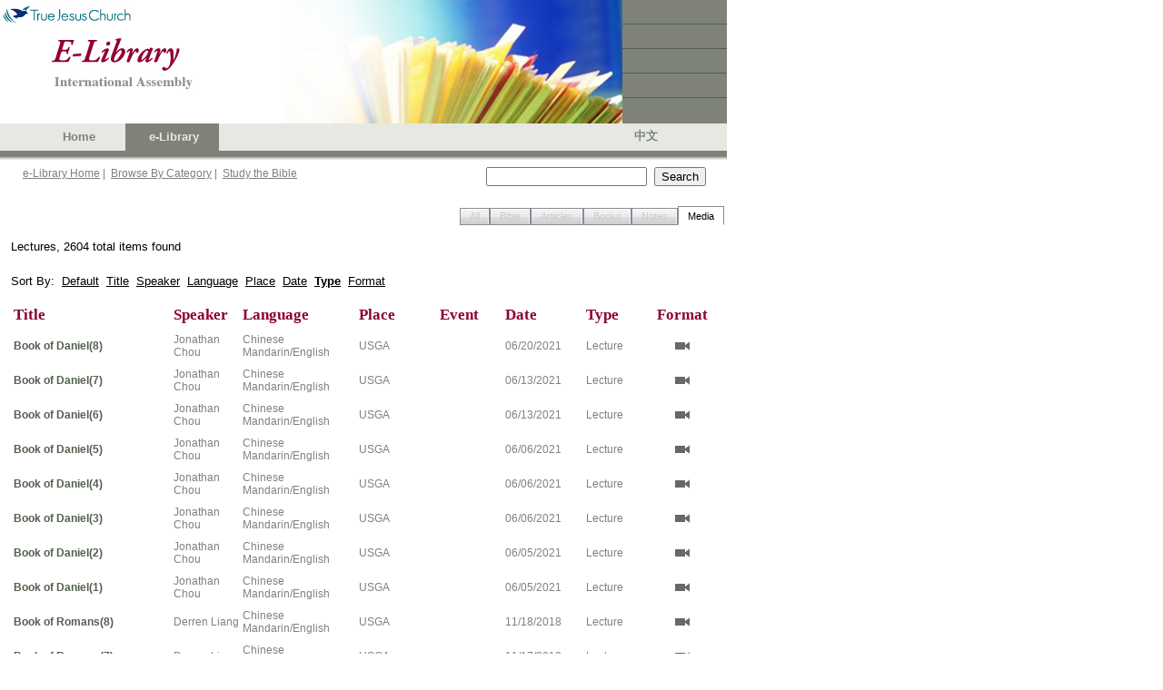

--- FILE ---
content_type: text/html; charset=utf-8
request_url: https://ia.tjc.org/elibrary/SearchResult.aspx?qid=17908&langid=1&srtid=4&title=Lectures&sbcol1=12&sbcol1drt=1&sbcol2=11&sbcol2drt=2&sbcol3=2&sbcol3drt=2&num=10&start=100
body_size: 22121
content:



<!DOCTYPE HTML PUBLIC "-//W3C//DTD HTML 4.0 Transitional//EN">
<html>
	<head><meta http-equiv="Content-Type" content="text/html; charset=utf-8" />
		<script language="JavaScript" src="../common/js/jsSearchBox.js" type="text/javascript"></script>
        
        <meta http-equiv="Pragma" content="no-cache" />
		<meta http-equiv="Expires" content="-1" />
		<link href="../common/css/srp.css" type="text/css" rel="stylesheet" />
		<script language="JavaScript" src="../common/js/jsAJAX_BibleLookup.js" type="text/javascript"></script>
		<script language="javascript" type="text/javascript">
			searchParam = 'ctl00_SearchBox_';
		</script>

        <script type="text/javascript">

          var _gaq = _gaq || [];
          _gaq.push(['_setAccount', 'UA-25748693-1']);
          _gaq.push(['_setDomainName', '.']);
          _gaq.push(['_trackPageview']);

          (function() {
            var ga = document.createElement('script'); ga.type = 'text/javascript'; ga.async = true;
            ga.src = ('https:' == document.location.protocol ? 'https://ssl' : 'http://www') + '.google-analytics.com/ga.js';
            var s = document.getElementsByTagName('script')[0]; s.parentNode.insertBefore(ga, s);
          })();

        </script>
	<link href="/WebResource.axd?d=XdpgjNUhB1MG2Inw0pUgtWNQKypW9G2TxBBEjpAHSWS8qbKTs83OlXJiR9X6s-AQcFfzyiq8eRgpjheZyhnECTR1DJ9elOvEF-Ky14kigIg6bmsEnWsZJRd308bvKmWsAGonsBm4DmZ0Gf0bAFsofw2&amp;t=637075113320183474" type="text/css" rel="stylesheet" class="Telerik_stylesheet" /><link href="/WebResource.axd?d=oz4F2iZJSyET7mz74D_JPCCUrYz0WvdnNA7QlypOoU-XYQoVprYXc13O6zwPrt7uEkynCaWhKv_PQVydmGMsFgcDFSTosWeCg4Gxt2_9q6J-Q8ls-QAC0DRP54GfZbRxlIh4TXoHrf-0HnMEyvwZh49nGqA0ehsCov7LzRkmsB41&amp;t=637075113320183474" type="text/css" rel="stylesheet" class="Telerik_stylesheet" /><title>
	TJC eLibrary Search Result
</title></head>
	<body>
		<!-- Header -->
		<link id="CSSLink1_lnkPart" rel="stylesheet" type="text/css" href="https://ia.tjc.org/common/css/participation.css"></link>

        
<!--TRUE JESUS CHURCH LOGO AND BANNER-->
<table class="ms-main" id="table5334" cellspacing="0" cellpadding="0" width="800" border="0">
	<tr>
		<td valign="top" nowrap="nowrap" width="685"><img src="../images/en/BannerPhotoHome.jpg" id="Header1_imgBanner" height="136" width="685" border="0" /></td>
		<td nowrap="nowrap" width="115">
			<table id="table5335" height="136" cellspacing="0" cellpadding="0" width="115" bgcolor="#7e8279"
				border="0">
				<tr>
					<td class="tjc-rightnav" style="HEIGHT: 26px" valign="top" height="26">
					</td>
				</tr>
				<tr>
					<td width="100%" bgcolor="#525f4f" height="1"></td>
				</tr>
				<tr>
					<td class="tjc-rightnav" valign="top" height="26">
					</td>
				</tr>
				<tr>
					<td width="100%" bgcolor="#525f4f" height="1"></td>
				</tr>
				<tr>
					<td class="tjc-rightnav" valign="top" height="26">
					</td>
				</tr>
				<tr>
					<td width="100%" bgcolor="#525f4f" height="1"></td>
				</tr>
				<tr>
					<td class="tjc-rightnav" valign="top" height="26">
					</td>
				</tr>
				<tr>
					<td width="100%" bgcolor="#525f4f" height="1"></td>
				</tr>
				<tr>
					<td class="tjc-rightnav" valign="top">
					</td>
				</tr>
			</table>
		</td>
	</tr>
</table>
<!--END OF TRUE JESUS CHURCH LOGO AND BANNER-->
<!-- Navigation -->
<table id="Header1_tblNav" cellspacing="0" cellpadding="0" style="background-color:#E6E9E2;border-width:0px;height:30px;width:800px;border-collapse:collapse;">
	<tr>
		<td valign="middle" style="width:45px;"></td><td class="tjc-ia-banner" valign="middle" style="width:45px;"><a id="Header1_lnkHome" href="https://tjc.org" target="_blank">Home</a></td><td class="tjc-ia-banner-highlight" align="center" valign="middle" style="width:45px;">
			&nbsp;&nbsp;<nobr><a id="Header1_lnkElib" href="https://ia.tjc.org/elibrary/Landing.aspx?langid=1">e-Library</a></nobr>&nbsp;
		</td><td class="tjc-ia-banner" valign="middle" style="width:45px;">
			&nbsp;&nbsp;<nobr></nobr>&nbsp;
		</td><td style="width:250px;">&nbsp;</td><td class="tjc-ia-banner" valign="middle" style="width:45px;"><a href="Landing.aspx?langid=2" id="Header1_lnkChgLang">中文</a></td><td style="width:20px;">&nbsp;</td>
	</tr>
</table>
<!-- End of Navigation -->
<table height="10" cellspacing="0" cellpadding="0" width="800" bgcolor="#7e8279" border="0">
	<tr>
		<td bgcolor="#7e8279" height="5"></td>
	</tr>
	<tr>
		<td><img id="Header1_imgNavShadow" src="../images/NavShadow.gif" style="height:5px;width:800px;" /></td>
	</tr>
</table>

        
<table id="Table1" cellspacing="0" cellpadding="0" width="800" border="0">
	<tr valign="top" style="height:30px">
		<td width="25"></td>
		<td class="tjc-abstract" valign="middle" width="510">
			<a href="Landing.aspx?langid=1" id="SearchBox_lnkElibHome" class="tjc-abstract">e-Library Home</a>&nbsp;|&nbsp;
			<a href="BrowseCategory.aspx?langid=1" id="SearchBox_lnkCat" class="tjc-abstract">Browse By Category</a>&nbsp;|&nbsp; 
			<a href="SBBible.aspx?langid=1" id="SearchBox_lnkSB" class="tjc-abstract">Study the Bible</a>
			<!--
			&nbsp;|&nbsp; 
			<a href="BibleLookup.aspx?langid=1" id="SearchBox_lnkBible" class="tjc-abstract">Read the Bible</a>
				-->
		</td>
		<td width="250">
			<input name="ctl00$SearchBox$txtSearch" type="text" id="SearchBox_txtSearch" class="txtSearch" onkeydown="return SearchBoxEnterKey(event, false)" />&nbsp; 
			<input name="ctl00$SearchBox$btnSearch" type="button" id="SearchBox_btnSearch" class="btnSearch" onclick="javascript:SearchButton();" value="Search" />
			<input name="ctl00$SearchBox$hdnLangID" type="hidden" id="SearchBox_hdnLangID" class="hdnLangID" value="1" />
		</td>
		<td>&nbsp;</td>
	</tr>
</table>



		<table style="height:400px" cellspacing="0" cellpadding="0" width="800" border="0">
			<tr>
				<td valign="top">
				    <!--------- Content  ------------------->
                    
    <form method="post" action="./SearchResult.aspx?qid=17908&amp;langid=1&amp;srtid=4&amp;title=Lectures&amp;sbcol1=12&amp;sbcol1drt=1&amp;sbcol2=11&amp;sbcol2drt=2&amp;sbcol3=2&amp;sbcol3drt=2&amp;num=10&amp;start=100" id="Form1">
<div class="aspNetHidden">
<input type="hidden" name="__EVENTTARGET" id="__EVENTTARGET" value="" />
<input type="hidden" name="__EVENTARGUMENT" id="__EVENTARGUMENT" value="" />
<input type="hidden" name="__VIEWSTATE" id="__VIEWSTATE" value="/wEPDwUJODUzODEzMzQ2ZBgBBR5fX0NvbnRyb2xzUmVxdWlyZVBvc3RCYWNrS2V5X18WAQUhY3RsMDAkQ29udGVudENlbnRlciRydHNTUlR5cGVUYWJz1+1IOkeqemthHLql7CNyw1EXbk6XCoJX07qGcCFS3Ic=" />
</div>

<script type="text/javascript">
//<![CDATA[
var theForm = document.forms['Form1'];
if (!theForm) {
    theForm = document.Form1;
}
function __doPostBack(eventTarget, eventArgument) {
    if (!theForm.onsubmit || (theForm.onsubmit() != false)) {
        theForm.__EVENTTARGET.value = eventTarget;
        theForm.__EVENTARGUMENT.value = eventArgument;
        theForm.submit();
    }
}
//]]>
</script>


<script src="/WebResource.axd?d=F_zWkGJID529uqP8CoWuCQJAkBCwrrddard5evExzlhc-386VdVlahxWtdX2amVWER6ojQOap8uCvOCZ9DHAIy7gk7tElS97BOTkXgMARt41&amp;t=638901284248157332" type="text/javascript"></script>


<script src="/ScriptResource.axd?d=QcnGX9pYC0PeH7LulPi5vaPfqm44T-TIXeko9NiKSAIrTyWYp7zHHukHcOK8cL8qqgpw7Fqyr2dk_U3N6neEUcVOs3cSjdYSW0CBW-qIyMLD25clp2MOy8sTyKAzWhCbrM5De5HBIHJJa9JgAtiJeg1CAIxr4SxRrEwjsz0m1VEZGxkm3Xhy-h9zLwJlltVR0&amp;t=5c0e0825" type="text/javascript"></script>
<script type="text/javascript">
//<![CDATA[
if (typeof(Sys) === 'undefined') throw new Error('ASP.NET Ajax client-side framework failed to load.');
//]]>
</script>

<script src="/ScriptResource.axd?d=8d7rVf95sitYyQNo04LP3lOLj9wvKv8fHXaKAceMsLT4H661Fx2ubjXdtfT_WU9e8yFSw3I5OC-vu4WP4s4Loi5p2V8LutXbaqoQ0ik3KSzig_DvzP-hKJ7ftF6QaxS2-4gA9nvHn5_eoaOFx8rG9wHV-fcqY_WfShXgrE0rh1h9c_cyvs99yTZjDR9Ui4zf0&amp;t=5c0e0825" type="text/javascript"></script>
<script src="/ScriptResource.axd?d=YPdigWxVqEhzLPQ4S-j_BMk-1cJ5gmeDFPBanJcol-850YEdmE48a5h82VJGGBO8PVybJjxoEiHNns_bmzwJnxssobOlDIR9PZr1U2Y24p3H3927I72H8eLOUwpW9G7dNQzmOaodT96oIh7tDpYacg2&amp;t=6e69ff4c" type="text/javascript"></script>
<script src="/ScriptResource.axd?d=ucMOT9tve1ne7crvKi-xxQ83tCZqKl4aoPBs462Y6-6TKJlX1gR4pP91nS-jNPl7-ZdmhGidgo6_GhM_iZUp2wog241LGGHBvZWaYGrTWp_f3E9a2plTOVCC3iFSOP90hvXGuKOqzb-pxZX5MyBxBtojErdeJzVnII_tx-vmO0c1&amp;t=6e69ff4c" type="text/javascript"></script>
<script src="/ScriptResource.axd?d=p0G3sm_AUsz90dRqQvQNgP0mKr9cQ0Sk64o7BwnLi2yNdIzanKfbyqCBXQd2oenbU1f-neEZnGCmOH5UBk33Z1qrh0iYsA1gJ9aw3eyaOMvAXApKhKia4gZO2NsGoP9VDR-afZFJNkkRV31_7cn8s_Ae2hLd2skTqJH0cRnPPd81&amp;t=6e69ff4c" type="text/javascript"></script>
<script src="/ScriptResource.axd?d=CmgPJj3Y44SEuuBGAGCpkwD5e4K2UeUEVFQMILpvENaBXEs8w9ic4IfQrEJXK2FDMvyYGnGfHVz5FhUPWGjjAAQo9H9vqEFQ5KpLK0l6cNwVNzIUroQrpCRq7aixK3DJooKToh5a1pb46j-8S79wSC_7mmASgq-65b7YZia2whU1&amp;t=6e69ff4c" type="text/javascript"></script>
<div class="aspNetHidden">

	<input type="hidden" name="__VIEWSTATEGENERATOR" id="__VIEWSTATEGENERATOR" value="EFC7F969" />
	<input type="hidden" name="__EVENTVALIDATION" id="__EVENTVALIDATION" value="/wEdAATrSjeTC6/rhZrlVeXNPFAzMj5Z09qsuPEt1yb/YDBSgpmDhB1QuDDYoQ7ptxr5hqIhUF5cR2RX8+bGgqSwezgGv3Hxrl9ZLupIzQy+z7AwpQwdGwvGjTVeKORnikv2UlY=" />
</div>
            <script type="text/javascript">
//<![CDATA[
Sys.WebForms.PageRequestManager._initialize('ctl00$ContentCenter$ctl00', 'Form1', [], [], [], 90, 'ctl00');
//]]>
</script>

			<!-- tabs -->
			<table width=800px>
				<tr>
					<td><br />
                    <div id="ContentCenter_rtsSRTypeTabs" class="RadTabStrip RadTabStrip_Vista RadTabStripTop_Vista ">
	<!-- 2008.3.1016.35 --><div class="rtsLevel rtsLevel1 rtsRight">
		<ul class="rtsUL"><li class="rtsLI rtsFirst"><a class="rtsLink rtsDisabled" href="#"><span class="rtsOut"><span class="rtsIn"><span class="rtsTxt">All</span></span></span></a></li><li class="rtsLI"><a class="rtsLink rtsDisabled" href="#"><span class="rtsOut"><span class="rtsIn"><span class="rtsTxt">Bible</span></span></span></a></li><li class="rtsLI"><a class="rtsLink rtsDisabled" href="#"><span class="rtsOut"><span class="rtsIn"><span class="rtsTxt">Articles</span></span></span></a></li><li class="rtsLI"><a class="rtsLink rtsDisabled" href="#"><span class="rtsOut"><span class="rtsIn"><span class="rtsTxt">Books</span></span></span></a></li><li class="rtsLI"><a class="rtsLink rtsBefore rtsDisabled" href="#"><span class="rtsOut"><span class="rtsIn"><span class="rtsTxt">Notes</span></span></span></a></li><li class="rtsLI rtsLast"><a class="rtsLink rtsSelected" href="https://ia.tjc.org/elibrary/SearchResult.aspx?qid=17908&amp;langid=1&amp;srtid=4&amp;title=Lectures&amp;sbcol1=12&amp;sbcol1drt=1&amp;sbcol2=11&amp;sbcol2drt=2&amp;sbcol3=2&amp;sbcol3drt=2"><span class="rtsOut"><span class="rtsIn"><span class="rtsTxt">Media</span></span></span></a></li></ul>
	</div><input id="ContentCenter_rtsSRTypeTabs_ClientState" name="ContentCenter_rtsSRTypeTabs_ClientState" type="hidden" />
</div>
					</td>
				</tr>
			</table>
			<!-- end of tabs -->
			<!-- search results -->
			<table width=800px>
				<tr>
					<td>
					<div id="ContentCenter_divSRTitle" class="BodyText" style="PADDING-RIGHT: 9px; PADDING-LEFT: 9px; PADDING-BOTTOM: 9px; PADDING-TOP: 9px">
<span class="BodyText">Lectures, 2604 total items found</span><br/>
</div>
					</td>
				</tr>
				<tr>
					<td>
					<div id="ContentCenter_divSR" class="BodyText" style="PADDING:9px"><div class="BodyText">Sort By:&nbsp;&nbsp;<a href="SearchResult.aspx?qid=17908&langid=1&srtid=4&title=Lectures">Default</a>&nbsp;&nbsp;<a href="SearchResult.aspx?qid=17908&langid=1&srtid=4&title=Lectures&sbcol1=1&sbcol1drt=1&sbcol2=12&sbcol2drt=1&sbcol3=11&sbcol3drt=2">Title</a>&nbsp;&nbsp;<a href="SearchResult.aspx?qid=17908&langid=1&srtid=4&title=Lectures&sbcol1=3&sbcol1drt=1&sbcol2=12&sbcol2drt=1&sbcol3=11&sbcol3drt=2">Speaker</a>&nbsp;&nbsp;<a href="SearchResult.aspx?qid=17908&langid=1&srtid=4&title=Lectures&sbcol1=11&sbcol1drt=1&sbcol2=12&sbcol2drt=1&sbcol3=11&sbcol3drt=2">Language</a>&nbsp;&nbsp;<a href="SearchResult.aspx?qid=17908&langid=1&srtid=4&title=Lectures&sbcol1=4&sbcol1drt=1&sbcol2=12&sbcol2drt=1&sbcol3=11&sbcol3drt=2">Place</a>&nbsp;&nbsp;<a href="SearchResult.aspx?qid=17908&langid=1&srtid=4&title=Lectures&sbcol1=2&sbcol1drt=2&sbcol2=12&sbcol2drt=1&sbcol3=11&sbcol3drt=2">Date</a>&nbsp;&nbsp;<a href="SearchResult.aspx?qid=17908&langid=1&srtid=4&title=Lectures&sbcol1=12&sbcol1drt=2&sbcol2=11&sbcol2drt=2&sbcol3=2&sbcol3drt=2"><b>Type</b></a>&nbsp;&nbsp;<a href="SearchResult.aspx?qid=17908&langid=1&srtid=4&title=Lectures&sbcol1=13&sbcol1drt=1&sbcol2=12&sbcol2drt=1&sbcol3=11&sbcol3drt=2">Format</a></div><br/>
<table><tr class="tjc-mainheader">
<td width="200">Title</td>
<td width="80">Speaker</td>
<td width="100">Language</td>
<td width="100">Place</td>
<td width="80">Event</td>
<td width="100">Date</td>
<td width="80">Type</td>
<td width="80" align="center">Format</td></tr>
<tr><td height="4" colspan=8 width="100%" border="0"></td></tr>
<tr class="tjc-abstract">
<td><a class="tjc-articletitle" href="ContentDetail.aspx?ItemID=54685&langid=1">Book of Daniel(8)</a></td>
<td>Jonathan Chou</td>
<td>Chinese Mandarin/English</td>
<td>USGA</td>
<td></td>
<td>06/20/2021</td>
<td>Lecture</td>
<td align="center"><img src="../images/media2.gif" title="Video"/></td></tr>
<tr><td height="4" colspan=8 width="100%" border="0"></td></tr>
<tr class="tjc-abstract">
<td><a class="tjc-articletitle" href="ContentDetail.aspx?ItemID=54684&langid=1">Book of Daniel(7)</a></td>
<td>Jonathan Chou</td>
<td>Chinese Mandarin/English</td>
<td>USGA</td>
<td></td>
<td>06/13/2021</td>
<td>Lecture</td>
<td align="center"><img src="../images/media2.gif" title="Video"/></td></tr>
<tr><td height="4" colspan=8 width="100%" border="0"></td></tr>
<tr class="tjc-abstract">
<td><a class="tjc-articletitle" href="ContentDetail.aspx?ItemID=54683&langid=1">Book of Daniel(6)</a></td>
<td>Jonathan Chou</td>
<td>Chinese Mandarin/English</td>
<td>USGA</td>
<td></td>
<td>06/13/2021</td>
<td>Lecture</td>
<td align="center"><img src="../images/media2.gif" title="Video"/></td></tr>
<tr><td height="4" colspan=8 width="100%" border="0"></td></tr>
<tr class="tjc-abstract">
<td><a class="tjc-articletitle" href="ContentDetail.aspx?ItemID=54682&langid=1">Book of Daniel(5)</a></td>
<td>Jonathan Chou</td>
<td>Chinese Mandarin/English</td>
<td>USGA</td>
<td></td>
<td>06/06/2021</td>
<td>Lecture</td>
<td align="center"><img src="../images/media2.gif" title="Video"/></td></tr>
<tr><td height="4" colspan=8 width="100%" border="0"></td></tr>
<tr class="tjc-abstract">
<td><a class="tjc-articletitle" href="ContentDetail.aspx?ItemID=54681&langid=1">Book of Daniel(4)</a></td>
<td>Jonathan Chou</td>
<td>Chinese Mandarin/English</td>
<td>USGA</td>
<td></td>
<td>06/06/2021</td>
<td>Lecture</td>
<td align="center"><img src="../images/media2.gif" title="Video"/></td></tr>
<tr><td height="4" colspan=8 width="100%" border="0"></td></tr>
<tr class="tjc-abstract">
<td><a class="tjc-articletitle" href="ContentDetail.aspx?ItemID=54680&langid=1">Book of Daniel(3)</a></td>
<td>Jonathan Chou</td>
<td>Chinese Mandarin/English</td>
<td>USGA</td>
<td></td>
<td>06/06/2021</td>
<td>Lecture</td>
<td align="center"><img src="../images/media2.gif" title="Video"/></td></tr>
<tr><td height="4" colspan=8 width="100%" border="0"></td></tr>
<tr class="tjc-abstract">
<td><a class="tjc-articletitle" href="ContentDetail.aspx?ItemID=54679&langid=1">Book of Daniel(2)</a></td>
<td>Jonathan Chou</td>
<td>Chinese Mandarin/English</td>
<td>USGA</td>
<td></td>
<td>06/05/2021</td>
<td>Lecture</td>
<td align="center"><img src="../images/media2.gif" title="Video"/></td></tr>
<tr><td height="4" colspan=8 width="100%" border="0"></td></tr>
<tr class="tjc-abstract">
<td><a class="tjc-articletitle" href="ContentDetail.aspx?ItemID=54678&langid=1">Book of Daniel(1)</a></td>
<td>Jonathan Chou</td>
<td>Chinese Mandarin/English</td>
<td>USGA</td>
<td></td>
<td>06/05/2021</td>
<td>Lecture</td>
<td align="center"><img src="../images/media2.gif" title="Video"/></td></tr>
<tr><td height="4" colspan=8 width="100%" border="0"></td></tr>
<tr class="tjc-abstract">
<td><a class="tjc-articletitle" href="ContentDetail.aspx?ItemID=54677&langid=1">Book of Romans(8)</a></td>
<td>Derren Liang</td>
<td>Chinese Mandarin/English</td>
<td>USGA</td>
<td></td>
<td>11/18/2018</td>
<td>Lecture</td>
<td align="center"><img src="../images/media2.gif" title="Video"/></td></tr>
<tr><td height="4" colspan=8 width="100%" border="0"></td></tr>
<tr class="tjc-abstract">
<td><a class="tjc-articletitle" href="ContentDetail.aspx?ItemID=54676&langid=1">Book of Romans(7)</a></td>
<td>Derren Liang</td>
<td>Chinese Mandarin/English</td>
<td>USGA</td>
<td></td>
<td>11/17/2018</td>
<td>Lecture</td>
<td align="center"><img src="../images/media2.gif" title="Video"/></td></tr>
</table>
</div>
					<div id="ContentCenter_divPagingBar" class="BodyText" style="PADDING-BOTTOM:9px;PADDING-RIGHT:9px"><br><div class='n'><table border=0 cellpadding=0 width=100% cellspacing=5 align=center>  <tr align=left valign=top><td>&nbsp;	<a href="SearchResult.aspx?qid=17908&langid=1&srtid=4&title=Lectures&sbcol1=12&sbcol1drt=1&sbcol2=11&sbcol2drt=2&sbcol3=2&sbcol3drt=2&num=10&start=90"><span class="b">Previous</span></a>&nbsp;
	<a href="SearchResult.aspx?qid=17908&langid=1&srtid=4&title=Lectures&sbcol1=12&sbcol1drt=1&sbcol2=11&sbcol2drt=2&sbcol3=2&sbcol3drt=2&num=10&start=10">2</a>&nbsp;
	<a href="SearchResult.aspx?qid=17908&langid=1&srtid=4&title=Lectures&sbcol1=12&sbcol1drt=1&sbcol2=11&sbcol2drt=2&sbcol3=2&sbcol3drt=2&num=10&start=20">3</a>&nbsp;
	<a href="SearchResult.aspx?qid=17908&langid=1&srtid=4&title=Lectures&sbcol1=12&sbcol1drt=1&sbcol2=11&sbcol2drt=2&sbcol3=2&sbcol3drt=2&num=10&start=30">4</a>&nbsp;
	<a href="SearchResult.aspx?qid=17908&langid=1&srtid=4&title=Lectures&sbcol1=12&sbcol1drt=1&sbcol2=11&sbcol2drt=2&sbcol3=2&sbcol3drt=2&num=10&start=40">5</a>&nbsp;
	<a href="SearchResult.aspx?qid=17908&langid=1&srtid=4&title=Lectures&sbcol1=12&sbcol1drt=1&sbcol2=11&sbcol2drt=2&sbcol3=2&sbcol3drt=2&num=10&start=50">6</a>&nbsp;
	<a href="SearchResult.aspx?qid=17908&langid=1&srtid=4&title=Lectures&sbcol1=12&sbcol1drt=1&sbcol2=11&sbcol2drt=2&sbcol3=2&sbcol3drt=2&num=10&start=60">7</a>&nbsp;
	<a href="SearchResult.aspx?qid=17908&langid=1&srtid=4&title=Lectures&sbcol1=12&sbcol1drt=1&sbcol2=11&sbcol2drt=2&sbcol3=2&sbcol3drt=2&num=10&start=70">8</a>&nbsp;
	<a href="SearchResult.aspx?qid=17908&langid=1&srtid=4&title=Lectures&sbcol1=12&sbcol1drt=1&sbcol2=11&sbcol2drt=2&sbcol3=2&sbcol3drt=2&num=10&start=80">9</a>&nbsp;
	<a href="SearchResult.aspx?qid=17908&langid=1&srtid=4&title=Lectures&sbcol1=12&sbcol1drt=1&sbcol2=11&sbcol2drt=2&sbcol3=2&sbcol3drt=2&num=10&start=90">10</a>&nbsp;
	<span class="i">11</span>&nbsp;
	<a href="SearchResult.aspx?qid=17908&langid=1&srtid=4&title=Lectures&sbcol1=12&sbcol1drt=1&sbcol2=11&sbcol2drt=2&sbcol3=2&sbcol3drt=2&num=10&start=110">12</a>&nbsp;
	<a href="SearchResult.aspx?qid=17908&langid=1&srtid=4&title=Lectures&sbcol1=12&sbcol1drt=1&sbcol2=11&sbcol2drt=2&sbcol3=2&sbcol3drt=2&num=10&start=120">13</a>&nbsp;
	<a href="SearchResult.aspx?qid=17908&langid=1&srtid=4&title=Lectures&sbcol1=12&sbcol1drt=1&sbcol2=11&sbcol2drt=2&sbcol3=2&sbcol3drt=2&num=10&start=130">14</a>&nbsp;
	<a href="SearchResult.aspx?qid=17908&langid=1&srtid=4&title=Lectures&sbcol1=12&sbcol1drt=1&sbcol2=11&sbcol2drt=2&sbcol3=2&sbcol3drt=2&num=10&start=140">15</a>&nbsp;
	<a href="SearchResult.aspx?qid=17908&langid=1&srtid=4&title=Lectures&sbcol1=12&sbcol1drt=1&sbcol2=11&sbcol2drt=2&sbcol3=2&sbcol3drt=2&num=10&start=150">16</a>&nbsp;
	<a href="SearchResult.aspx?qid=17908&langid=1&srtid=4&title=Lectures&sbcol1=12&sbcol1drt=1&sbcol2=11&sbcol2drt=2&sbcol3=2&sbcol3drt=2&num=10&start=160">17</a>&nbsp;
	<a href="SearchResult.aspx?qid=17908&langid=1&srtid=4&title=Lectures&sbcol1=12&sbcol1drt=1&sbcol2=11&sbcol2drt=2&sbcol3=2&sbcol3drt=2&num=10&start=110"><span class="b">Next</span></a>&nbsp;
  </td></tr></table></div><br></div>
					</td>
				</tr>
			</table>
			<!-- end of search results -->
			<span id="ContentCenter_lblMsg" class="BodyText"></span>
	

<script type="text/javascript">
//<![CDATA[
Sys.Application.add_init(function() {
    $create(Telerik.Web.UI.RadTabStrip, {"_align":2,"_selectedIndex":5,"_skin":"Vista","clientStateFieldID":"ContentCenter_rtsSRTypeTabs_ClientState","selectedIndexes":["5"],"tabData":[{"value":"0","enabled":false},{"value":"0","enabled":false},{"value":"0","enabled":false},{"value":"0","enabled":false},{"value":"0","enabled":false},{"value":"0"}]}, null, null, $get("ContentCenter_rtsSRTypeTabs"));
});
//]]>
</script>
</form>

				    <!--------- End of Content  ------------------->
				</td>
			</tr>
		</table>
		<!--  Footer -->
		
<table cellpadding="0" cellspacing="0" border="0" width="800" id="Table1">
	<tr>
		<td width="100%" height="28" align="center" valign="middle" bgcolor="#7e8279" class="tjc-footer">
			<span id="Footer1_spnCopyright">Copyright</span> ©
			<script type="text/javascript" language="Javascript"> document.write(new Date().getFullYear()); </script>
			&nbsp;<span id="Footer1_spnTJC">True Jesus Church</span> | <span id="Footer1_spnRev">All rights reserved |</span>
			<a class="tjc-footerlink" href="http://tjc.org/terms-conditions/"><span id="Footer1_spnTerms">Terms &amp; Conditions</span></a>
		</td>
	</tr>
</table>

		
<script type="text/javascript">

    var _gaq = _gaq || [];
    _gaq.push(['_setAccount', 'UA-25748693-1']);
    _gaq.push(['_setDomainName', '.']);
    _gaq.push(['_trackPageview']);

    (function() {
        var ga = document.createElement('script'); ga.type = 'text/javascript'; ga.async = true;
        ga.src = ('https:' == document.location.protocol ? 'https://ssl' : 'http://www') + '.google-analytics.com/ga.js';
        var s = document.getElementsByTagName('script')[0]; s.parentNode.insertBefore(ga, s);
    })();

</script>
	</body>
</html>

